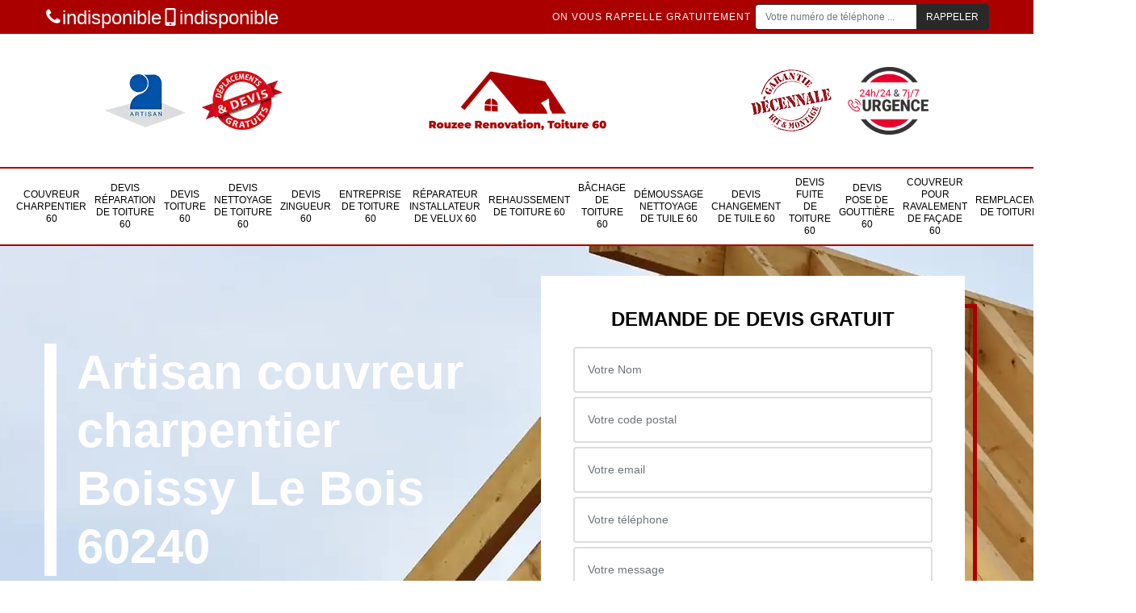

--- FILE ---
content_type: text/html; charset=UTF-8
request_url: https://www.couvreur-charpentier-60.fr/artisan-couvreur-charpentier-boissy-le-bois-60240
body_size: 5346
content:
<!DOCTYPE html>
<html dir="ltr" lang="fr-FR">
<head>
		<meta charset="UTF-8" />
    <meta name=viewport content="width=device-width, initial-scale=1.0, minimum-scale=1.0 maximum-scale=1.0">
    <meta http-equiv="content-type" content="text/html; charset=UTF-8" >
    <title>Artisan couvreur charpentier à Boissy Le Bois tel: 03.59.28.41.08</title>
        <meta name="description" content="Charpentier professionnel à Boissy Le Bois 60240, Rouzee Renovation suggère ses services pour s'occuper de la pose ou du changement de votre charpente. Propose un tarif pas cher pour ce faire">        
    <link rel="shortcut icon" href="/skins/default/images/p/favicon.ico" type="image/x-icon">
	<link rel="icon" href="/skins/default/images/p/favicon.ico" type="image/x-icon">
    <link href="/skins/default/css/style.css" rel="stylesheet" type="text/css"/>
    <link rel="preconnect" href="https://www.googletagmanager.com">
    <link rel="preconnect" href="https://nominatim.openstreetmap.org"></head>

<body class="Desktop ville">
    
    <header id="header"><div class="topNavigation"><div class="container"><div class="d-flex align-items-center justify-content-between"><div class="telcontact"><a href="tel:indisponible"><img loading="lazy" loading="lazy" src="/skins/default/images/img/phone.svg" alt="icon"/>indisponible</a><a href="tel:indisponible"><img loading="lazy" loading="lazy" src="/skins/default/images/img/mobile.svg" alt="icon"/>indisponible</a></div><div class="rappel-top d-flex align-items-center"><strong>On vous rappelle gratuitement</strong><form action="/message.php" method="post" id="rappel_immediat"><input type="text" name="mail" id="mail2" value=""><input type="hidden" name="type" value="rappel"><input type="text" name="numtel" required="" placeholder="Votre numéro de téléphone ..." class="form-control"><input type="submit" name="OK" value="RAPPELER" class="btn btn-submit"></form></div></div></div></div><div class="middleNavigation"><div class="container text-center"><div class="row align-items-center"><div class="col-md-4"><div class="logo_ql"><img loading="lazy" loading="lazy" src="/skins/default/images/img/artisan.webp" alt="Artisan" /><img loading="lazy" loading="lazy" src="/skins/default/images/img/devis-logo.webp" alt="Devis gratuit" /></div></div><div class="col-6 col-md-4"><a href="/" title="logo-couvreur-60-rouzee-renovation" class="logo"><img loading="lazy" loading="lazy" src="/skins/default/images/p/Logo-rouzee-renovation.png" alt="couvreur-rouzee-renovation" ></a></div><div class="col-md-4"><div class="logo_ql"><img loading="lazy" loading="lazy" src="/skins/default/images/img/garantie-decennale.webp" alt="Garantie D" /><img loading="lazy" loading="lazy" src="/skins/default/images/img/urgence-logo.webp" alt="Urgence toiture" /></div></div></div></div></div><div class="botNavigation" ><div class="container"><nav class="nav"><ul class="nav-list"><li class="nav-item"><a href="/">Couvreur charpentier 60</a></li><li class="nav-item"><a href="devis-reparation-toiture-oise-60">Devis réparation de toiture 60</a></li><li class="nav-item"><a href="devis-toiture-oise-60">Devis toiture 60</a></li><li class="nav-item"><a href="devis-nettoyage-toiture-oise-60">Devis nettoyage de toiture 60</a></li><li class="nav-item"><a href="devis-zingueur-oise-60">Devis zingueur 60</a></li><li class="nav-item"><a href="entreprise-toiture-oise-60">Entreprise de toiture 60</a></li><li class="nav-item"><a href="artisan-reparateur-installateur-velux-oise-60">Réparateur installateur de velux 60</a></li><li class="nav-item"><a href="entreprise-rehaussement-toiture-oise-60">Rehaussement de toiture 60</a></li><li class="nav-item"><a href="entreprise-bachage-toiture-oise-60">Bâchage de toiture 60</a></li><li class="nav-item"><a href="entreprise-demoussage-nettoyage-tuile-oise-60">Démoussage nettoyage de tuile 60</a></li><li class="nav-item"><a href="devis-changement-tuile-oise-60">Devis changement de tuile 60</a></li><li class="nav-item"><a href="devis-fuite-toiture-oise-60">Devis fuite de toiture 60</a></li><li class="nav-item"><a href="devis-pose-gouttiere-oise-60">Devis pose de gouttière 60</a></li><li class="nav-item"><a href="ravalement-de-facade-oise-60">Couvreur pour ravalement de façade 60</a></li><li class="nav-item"><a href="remplacement-de-toiture-oise-60">Remplacement de toiture 60</a></li><li class="nav-item"><a href="pose-et-reparation-de-goutiere-zinc-alu-pvc-oise-60">Pose et réparation de goutiere Zinc/Alu/Pvc 60</a></li></ul></nav></div></div></header>
    <div class="homeslider"><div id="sliderImg" class="sliderImg"><div class="fullscreen" style="background-image: url(/skins/default/images/p/couvreur-charpentier-60-1.webp);"></div><div class="fullscreen" style="background-image: url(/skins/default/images/p/couvreur-charpentier-60-2.webp);"></div><div class="fullscreen" style="background-image: url(/skins/default/images/p/couvreur-charpentier-60-3.webp);"></div></div><div class="container"><div class="row"><div class="col-md-6"><div class="captionSlider d-flex align-items-center"><div><h1>Artisan couvreur charpentier Boissy Le Bois 60240</h1><div class="btn_"><a href="/realisations" class="btn btn-rea">Nos réalisations</a><a href="/contact" class="btn btn-rea">Nous contacter</a></div></div></div></div><div class="col-md-6"><div class="Devisgratuit d-flex align-items-center"><div class="col-12"><div class="item-devis"><b class="h3">Demande de devis gratuit</b><form action="/message.php" method="post" id="FormDevis"><input type="text" name="mail" id="mail" value=""><input type="text" name="nom" required="" class="form-control" placeholder="Votre Nom"><input type="text" name="code_postal" required="" class="form-control" placeholder="Votre code postal"><div class="inline-b"><input type="text" name="email" required="" class="form-control" placeholder="Votre email"><input type="text" name="telephone" required="" class="form-control" placeholder="Votre téléphone"></div><textarea name="message" required="" class="form-control" placeholder="Votre message"></textarea><input type="submit" value="Envoyer ma demande" class="btn btn-devis"></form></div></div></div></div></div></div></div><div class="categories"><div id="carousel-cat" class="carousel-cat"><div class="cat-item "><a href="/" style="background-image: url(/skins/default/images/p/cat-couvreur-charpentier-rouzee-renovation.webp);"><span>Couvreur charpentier 60</span></a></div><div class="cat-item "><a href="devis-reparation-toiture-oise-60" style="background-image: url(/skins/default/images/p/cat-devis-reparation-de-toiture-rouzee-renovation.webp);"><span>Devis réparation de toiture 60</span></a></div><div class="cat-item "><a href="devis-toiture-oise-60" style="background-image: url(/skins/default/images/p/cat-devis-toiture-rouzee-renovation.webp);"><span>Devis toiture 60</span></a></div><div class="cat-item "><a href="devis-nettoyage-toiture-oise-60" style="background-image: url(/skins/default/images/p/cat-devis-nettoyage-de-toiture-rouzee-renovation.webp);"><span>Devis nettoyage de toiture 60</span></a></div><div class="cat-item "><a href="devis-zingueur-oise-60" style="background-image: url(/skins/default/images/p/cat-devis-zingueur-rouzee-renovation.webp);"><span>Devis zingueur 60</span></a></div><div class="cat-item "><a href="entreprise-toiture-oise-60" style="background-image: url(/skins/default/images/p/cat-entreprise-de-toiture-rouzee-renovation.webp);"><span>Entreprise de toiture 60</span></a></div><div class="cat-item "><a href="artisan-reparateur-installateur-velux-oise-60" style="background-image: url(/skins/default/images/p/cat-reparateur-installateur-de-velux-rouzee-renovation.webp);"><span>Réparateur installateur de velux 60</span></a></div><div class="cat-item "><a href="entreprise-rehaussement-toiture-oise-60" style="background-image: url(/skins/default/images/p/cat-rehaussement-de-toiture-rouzee-renovation.webp);"><span>Rehaussement de toiture 60</span></a></div><div class="cat-item "><a href="entreprise-bachage-toiture-oise-60" style="background-image: url(/skins/default/images/p/cat-bachage-de-toiture-rouzee-renovation.webp);"><span>Bâchage de toiture 60</span></a></div><div class="cat-item "><a href="entreprise-demoussage-nettoyage-tuile-oise-60" style="background-image: url(/skins/default/images/p/cat-demoussage-nettoyage-de-tuile-rouzee-renovation.webp);"><span>Démoussage nettoyage de tuile 60</span></a></div><div class="cat-item "><a href="devis-changement-tuile-oise-60" style="background-image: url(/skins/default/images/p/cat-devis-changement-de-tuile-rouzee-renovation.webp);"><span>Devis changement de tuile 60</span></a></div><div class="cat-item "><a href="devis-fuite-toiture-oise-60" style="background-image: url(/skins/default/images/p/cat-devis-fuite-de-toiture-rouzee-renovation.webp);"><span>Devis fuite de toiture 60</span></a></div><div class="cat-item "><a href="devis-pose-gouttiere-oise-60" style="background-image: url(/skins/default/images/p/cat-devis-pose-de-gouttiere-rouzee-renovation.webp);"><span>Devis pose de gouttière 60</span></a></div><div class="cat-item "><a href="ravalement-de-facade-oise-60" style="background-image: url(/skins/default/images/p/cat-ravalement-de-facade-rouzee-renovation.webp);"><span>Couvreur pour ravalement de façade 60</span></a></div><div class="cat-item "><a href="remplacement-de-toiture-oise-60" style="background-image: url(/skins/default/images/p/cat-remplacement-de-toiture-rouzee-renovation.webp);"><span>Remplacement de toiture 60</span></a></div><div class="cat-item "><a href="pose-et-reparation-de-goutiere-zinc-alu-pvc-oise-60" style="background-image: url(/skins/default/images/p/cat-pose-et-reparation-de-gouttiere-zinc-alu-pvc-rouzee-renovation.webp);"><span>Pose et réparation de goutiere Zinc/Alu/Pvc 60</span></a></div></div></div><div class="Contenu"><div class="container"><div class="corps"><div class="row"><div class="col-md-4"><div class="mainright"><div class="engagement"><div class="h4" style="background-image: url('/skins/default/images/img/engagement.webp');"><span>Nos engagements</span></div><ul class="list-eng"><li>Devis et déplacement gratuits</li><li>Sans engagement</li><li>Artisan passionné</li><li>Prix imbattable</li><li>Travail de qualité</li></ul></div><div class="contact-tel"><div class="tel-block"><div class="tel-fixe"><span><img loading="lazy" loading="lazy" src="/skins/default/images/img/phone.svg" alt="icon" width="20" height="20" /></span><p><a href="tel:indisponible">indisponible</a></p></div><div class="tel-portable"><span><img loading="lazy" loading="lazy" src="/skins/default/images/img/mobile.svg" alt="icon" width="20" height="20" /></span><p><a href="tel:indisponible">indisponible</a></p></div></div><div class="contact-text"><span>Contactez-nous</span></div></div><div class="list-services"><b class="h3">Nos services</b><ul class="item-serv"><li class=""><a href="/">Couvreur charpentier 60</a></li><li class=""><a href="devis-reparation-toiture-oise-60">Devis réparation de toiture 60</a></li><li class=""><a href="devis-toiture-oise-60">Devis toiture 60</a></li><li class=""><a href="devis-nettoyage-toiture-oise-60">Devis nettoyage de toiture 60</a></li><li class=""><a href="devis-zingueur-oise-60">Devis zingueur 60</a></li><li class=""><a href="entreprise-toiture-oise-60">Entreprise de toiture 60</a></li><li class=""><a href="artisan-reparateur-installateur-velux-oise-60">Réparateur installateur de velux 60</a></li><li class=""><a href="entreprise-rehaussement-toiture-oise-60">Rehaussement de toiture 60</a></li><li class=""><a href="entreprise-bachage-toiture-oise-60">Bâchage de toiture 60</a></li><li class=""><a href="entreprise-demoussage-nettoyage-tuile-oise-60">Démoussage nettoyage de tuile 60</a></li><li class=""><a href="devis-changement-tuile-oise-60">Devis changement de tuile 60</a></li><li class=""><a href="devis-fuite-toiture-oise-60">Devis fuite de toiture 60</a></li><li class=""><a href="devis-pose-gouttiere-oise-60">Devis pose de gouttière 60</a></li><li class=""><a href="ravalement-de-facade-oise-60">Couvreur pour ravalement de façade 60</a></li><li class=""><a href="remplacement-de-toiture-oise-60">Remplacement de toiture 60</a></li><li class=""><a href="pose-et-reparation-de-goutiere-zinc-alu-pvc-oise-60">Pose et réparation de goutiere Zinc/Alu/Pvc 60</a></li></ul></div><div class="MapRight"><b class="h3">Nous localiser</b><span>Couvreur charpentier   Boissy Le Bois</span><br/><div class="leftAdr">indisponible</div><div id="Map"></div></div><div class="intervention-block-right"><div class="text-center"><img loading="lazy" loading="lazy" src="/skins/default/images/img/urgence-logo.webp" alt="Devis gratuit" width="150" height="126" /></div><div class="text-intervention text-center"><b class="h3">NOUS INTERVENONS 7j/7 et 24h/24</b><p>En cas d’urgence, nous intervenons dans l’immédiat, n’hésitez pas à nous contacter via le formulaire ou à nous appeler.</p></div></div></div></div><div class="col-md-8"><div class="main"><section class="sect5"><div class="block-middle"><h2>Les interventions de réparation des charpentes dans la ville de Boissy Le Bois et ses environs</h2><p>Les charpentes peuvent être endommagées au fil des années. En effet, il est nécessaire de réaliser des travaux de réparation. Dans ce cas, il faut contacter des professionnels en la matière. On peut vous proposer de faire confiance à Rouzee Renovation qui est un charpentier expérimenté. Sachez qu'il peut proposer des prix abordables et accessibles à beaucoup de monde. Si vous avez besoin d'autres informations, il suffit de visiter son site internet. Vous pouvez aussi demander un devis gratuit et sans engagement.
</p></div><hr><div class="row justify-content-center"><div class="col-md-4"><div class="imgbg" style="background-image: url('/photos/3869285-couvreur-charpentier-rouzee-renovation-1.jpg');"></div></div><div class="col-md-8"><h2>Rouzee Renovation et ses aptitudes pour effectuer les travaux de traitement de la charpente à Boissy Le Bois dans le 60240 et ses environs</h2><p>Les charpentes devront être protégées contre les agressions qui peuvent venir des insectes xylophages. Cela va rendre très fragiles les structures et cela peut amener à un effondrement. Pour nous, il faut contacter des professionnels pour réaliser ces interventions. Dans ce cas, on va vous proposer de faire confiance à Rouzee Renovation. Il a beaucoup d'expérience en la matière et sachez qu'il peut proposer des tarifs intéressants et accessibles à beaucoup de monde.
</p></div></div><hr><div class="row justify-content-center"><div class="col-md-4"><div class="imgbg" style="background-image: url('/photos/3869285-couvreur-charpentier-rouzee-renovation-2.jpg');"></div></div><div class="col-md-8"><h2>Bon plan des prestations d’un couvreur charpentier</h2><p>Même pour des travaux effectués pour votre toiture et charpente, il est tout à fait possible de profiter le bon plan. En bénéficiant cette offre pas chère, nous vous garantissons que la fiabilité de notre service reste irréprochable. Nous opérons tous ceux qui sont travaux de charpenterie dans les alentours de Boissy Le Bois. Pour être sûr de votre suffisance budgétaire, n’hésitez pas à nous demander votre devis afin que vous puissiez connaitre notre prix. Appelez-nous immédiatement parce que nous sommes prêts à vous satisfaire.
</p></div></div><hr><div class="row justify-content-center"><div class="col-md-4"><div class="imgbg" style="background-image: url('/photos/3869285-couvreur-charpentier-rouzee-renovation-3.jpg');"></div></div><div class="col-md-8"><h2> Les informations à savoir sur les travaux de réparation pour les charpentes des maisons dans la ville de Boissy Le Bois et ses environs</h2><p>Les charpentes des toits sont souvent agressées par les insectes xylophages. En effet, il est indispensable de réaliser des travaux de réparation. Pour nous, seuls les professionnels peuvent réaliser ce genre de travail. Par conséquent, on peut vous proposer de faire confiance à Rouzee Renovation. Il a beaucoup d'expérience en la matière et n'oubliez pas qu'il propose des tarifs intéressants et accessibles à beaucoup de monde. Si vous voulez d'autres renseignements, il faut visiter son site Internet.
</p></div></div><hr><div class="row justify-content-center"><div class="col-md-4"><div class="imgbg" style="background-image: url('/photos/3869285-couvreur-charpentier-rouzee-renovation-4.jpg');"></div></div><div class="col-md-8"><h2> Les opérations de rehaussement de la charpente d'un immeuble dans la ville de Boissy Le Bois et ses environs</h2><p>Les interventions de rehaussements des charpentes sont souvent difficiles. Il faut une parfaite maîtrise des différentes techniques pour réaliser ces interventions. Par conséquent, on peut vous proposer de faire confiance à Rouzee Renovation. Il a beaucoup d'expérience en la matière et les outils qu'il utilise sont efficaces et modernes. Sachez qu'il peut aussi respecter les délais qui ont été établis. Veuillez demander votre devis sans avoir à payer de l'argent. Pour les renseignements complémentaires, veuillez lui passer un coup de fil.
</p></div></div><hr><div class="row justify-content-center"><div class="col-md-4"><div class="imgbg" style="background-image: url('/photos/3869285-couvreur-charpentier-rouzee-renovation-5.jpg');"></div></div><div class="col-md-8"><h2>Les protections des structures au niveau de la partie supérieure sont indispensables. En effet, il est nécessaire de réaliser des interventions de tra</h2><p>Les protections des structures au niveau de la partie supérieure sont indispensables. En effet, il est nécessaire de réaliser des interventions de traitement pour les charpentes. Pour effectuer ces interventions qui sont très difficiles, il faut contacter des professionnels. Ainsi, il est indispensable de placer votre confiance en Rouzee Renovation. Il est un charpentier professionnel qui a beaucoup d'expérience en la matière. Il utilise aussi des matériels adaptés et c'est pour cela qu'il garantit une très bonne qualité de travail.
</p></div></div><hr><div class="row justify-content-center"><div class="col-md-4"><div class="imgbg" style="background-image: url('/photos/3869285-couvreur-charpentier-rouzee-renovation-6.jpg');"></div></div><div class="col-md-8"><h2>Devis sans engagement d’un couvreur charpentier </h2><p>Vouloir engager un couvreur charpentier pour tous les travaux à effectuer pour votre toiture et charpente est très intelligent de votre part. Alors, pour que la collaboration se passe d’une manière correcte, nous vous recommandons vivement de vous laisser orienter par un professionnel tout au long de la préparation de votre projet. Ce que vous devrez faire ? C’est simplement de nous passer votre demande de devis. Cette démarche vous délivrera notre prix pour votre projet. N’hésitez pas à franchir cette étape, parce que c’est gratuit.
</p></div></div><hr><div class="row justify-content-center"><div class="col-md-4"><div class="imgbg" style="background-image: url('/photos/3869285-couvreur-charpentier-rouzee-renovation-7.jpg');"></div></div><div class="col-md-8"><h2> Le travail de traitement de la charpente dans la ville de Boissy Le Bois et ses environs</h2><p>Les charpentes sont des structures qui ne doivent pas être en mauvais état au risque de s'effondrer. En effet, il est possible de réaliser des travaux de traitement. Un couvreur charpentier peut réaliser ces interventions et sachez qu'il peut proposer des tarifs très abordables et accessibles à beaucoup de monde. Si vous voulez d'autres renseignements, il suffit de lui passer un coup de fil. Vous pouvez aussi visiter ses locaux. Il peut alors vous établir un devis qui ne nécessite pas le paiement d'une somme d'argent.

</p></div></div><hr><div class="row justify-content-center"><div class="col-md-4"><div class="imgbg" style="background-image: url('/photos/3869285-couvreur-charpentier-rouzee-renovation-8.jpg');"></div></div><div class="col-md-8"><h2>Les traitements des charpentes dans la ville de Boissy Le Bois et ses environs</h2><p>Les opérations qui concernent les toits des maisons sont très nombreuses. En effet, il est utile de réaliser des interventions de traitement des charpentes. Pour réaliser ces interventions très complexes, il faut contacter des professionnels en la matière. Ainsi, on peut vous proposer de faire confiance à Rouzee Renovation. Il a beaucoup d'expérience et sachez qu'il respecte les délais convenus. De plus, il est possible de lui demander un devis totalement gratuit et sans engagement. Vous êtes simplement invités à remplir un formulaire.
</p></div></div></section></div></div></div></div></div></div><div class="serv_content"><div class="container"><div class="logoCouvreur"><a href="/" title="logo-couvreur-60-rouzee-renovation" class="logo"><img loading="lazy" loading="lazy" src="/skins/default/images/p/Logo-rouzee-renovation.png" alt="couvreur-rouzee-renovation" ></a></div><div class="Services"><b class="Titre">Autres services</b><ul class="Liens"><li class="col-md-4 col-lg-3"><a href="/artisan-reparateur-installateur-velux-boissy-le-bois-60240" class="">Réparateur installateur de velux Boissy Le Bois</a></li><li class="col-md-4 col-lg-3"><a href="/entreprise-rehaussement-toiture-boissy-le-bois-60240" class="">Rehaussement de toiture Boissy Le Bois</a></li><li class="col-md-4 col-lg-3"><a href="/entreprise-bachage-toiture-boissy-le-bois-60240" class="">Bâchage de toiture Boissy Le Bois</a></li><li class="col-md-4 col-lg-3"><a href="/entreprise-demoussage-nettoyage-tuile-boissy-le-bois-60240" class="">Démoussage nettoyage de tuile Boissy Le Bois</a></li><li class="col-md-4 col-lg-3"><a href="/devis-changement-tuile-boissy-le-bois-60240" class="">Devis changement de tuile Boissy Le Bois</a></li><li class="col-md-4 col-lg-3"><a href="/devis-fuite-toiture-boissy-le-bois-60240" class="">Devis fuite de toiture Boissy Le Bois</a></li><li class="col-md-4 col-lg-3"><a href="/devis-pose-gouttiere-boissy-le-bois-60240" class="">Devis pose de gouttière Boissy Le Bois</a></li><li class="col-md-4 col-lg-3"><a href="/devis-reparation-toiture-boissy-le-bois-60240" class="">Devis réparation de toiture Boissy Le Bois</a></li><li class="col-md-4 col-lg-3"><a href="/devis-toiture-boissy-le-bois-60240" class="">Devis toiture Boissy Le Bois</a></li><li class="col-md-4 col-lg-3"><a href="/devis-nettoyage-toiture-boissy-le-bois-60240" class="">Devis nettoyage de toiture Boissy Le Bois</a></li><li class="col-md-4 col-lg-3"><a href="/devis-zingueur-boissy-le-bois-60240" class="">Devis zingueur Boissy Le Bois</a></li><li class="col-md-4 col-lg-3"><a href="/entreprise-toiture-boissy-le-bois-60240" class="">Entreprise de toiture Boissy Le Bois</a></li><li class="col-md-4 col-lg-3"><a href="/ravalement-de-facade-boissy-le-bois-60240" class="">Artisan ravalement de façade Boissy Le Bois 60240</a></li><li class="col-md-4 col-lg-3"><a href="/pose-et-reparation-de-gouttiere-zinc-alu-pvc-boissy-le-bois-60240" class="">Couvreur pour pose et réparation de gouttière Zinc/Alu/Pvc Boissy Le Bois 60240</a></li><li class="col-md-4 col-lg-3"><a href="/remplacement-de-toiture-boissy-le-bois-60240" class="">Entreprise de remplacement de toiture Boissy Le Bois 60240</a></li></ul></div></div></div>
    <footer id="footer"><section id="temoignages"><div class="container"><b>Les avis de nos clients</b><div class="slide-temoignage"></div><a href="/temoignages">Voir plus</a></div></section><div class="container"><div class="d-md-flex justify-content-between align-items-center"><div><p class="adresse">indisponible</p><p class="tel"><a href="tel:indisponible"><img loading="lazy" loading="lazy" src="/skins/default/images/img/phone.svg" alt="icon"/>indisponible</a><span>/</span><a href="tel:indisponible"><img loading="lazy" loading="lazy" src="/skins/default/images/img/mobile.svg" alt="icon"/>indisponible</a></p></div><div class="blasonFooter"><img loading="lazy" loading="lazy" src="/skins/default/images/img/oise.webp" alt="oise" /></div><p class="copyright">© 2024 - 2026 Tout droit réservé  - <a href="/mentions-legales" title="Mentions légales">Mentions légales</a></p></div></div></footer>
</body>

<script src="/js/jquery-3.6.0.min.js"></script>
<script src="/js/scripts.js"></script>
<script src="skins/default/js/slick.min.js"></script>


<script type="text/javascript">		
	var Support = 'Desktop';
	$(document).ready(function(){
    	// Js lancés une fois la page chargée
			
		        initAnalytics('_');
		
        // Append the mobile icon nav
        $('.nav-mobile').click(function(){ $('.nav-list').toggle(); });
		
        $('#sliderImg').slick({
            arrows:false,
            speed:1000,
            autoplay: true,
            autoplaySpeed: 4000,
            slidesToShow: 1,
            slidesToScroll: 1
        });
        //cat
        $('#carousel-cat').slick({
            arrows:false,
            speed:800,
            autoplay: true,
            slidesToShow: 6,
            slidesToScroll: 1,
            autoplaySpeed: 3000
        });
        //Slides
        $('.slide-temoignage').slick({
            arrows:false,
            fade:false,
            speed:1000,
            autoplay: true,
            autoplaySpeed: 3000,
            pauseOnHover:false
        }); 
    });
</script>

<link rel="stylesheet" href="/js/leaflet/leaflet.css" />
<script src="/js/leaflet/leaflet.js"></script>
<script src="/js/map.js"></script>
<script>initMap('France',16);</script>

</html>


--- FILE ---
content_type: image/svg+xml
request_url: https://www.couvreur-charpentier-60.fr/skins/default/images/img/phone.svg
body_size: 534
content:
<!-- Generated by IcoMoon.io -->
<svg version="1.1" xmlns="http://www.w3.org/2000/svg" width="25" height="32" viewBox="0 0 25 32">
<title>phone</title>
<path d="M25.167 22.142c0 0.643-0.286 1.895-0.554 2.485-0.375 0.876-1.376 1.448-2.181 1.895-1.055 0.572-2.127 0.912-3.325 0.912-1.662 0-3.164-0.679-4.683-1.233-1.090-0.393-2.145-0.876-3.128-1.484-3.039-1.877-6.703-5.541-8.58-8.58-0.608-0.983-1.090-2.038-1.484-3.128-0.554-1.519-1.233-3.021-1.233-4.683 0-1.198 0.34-2.27 0.912-3.325 0.447-0.804 1.019-1.805 1.895-2.181 0.59-0.268 1.841-0.554 2.485-0.554 0.125 0 0.25 0 0.375 0.054 0.375 0.125 0.769 1.001 0.947 1.358 0.572 1.019 1.126 2.056 1.716 3.057 0.286 0.465 0.822 1.037 0.822 1.591 0 1.090-3.235 2.681-3.235 3.646 0 0.483 0.447 1.108 0.697 1.537 1.805 3.253 4.058 5.505 7.311 7.311 0.429 0.25 1.055 0.697 1.537 0.697 0.965 0 2.556-3.235 3.646-3.235 0.554 0 1.126 0.536 1.591 0.822 1.001 0.59 2.038 1.144 3.057 1.716 0.358 0.179 1.233 0.572 1.358 0.947 0.054 0.125 0.054 0.25 0.054 0.375z"></path>
</svg>
